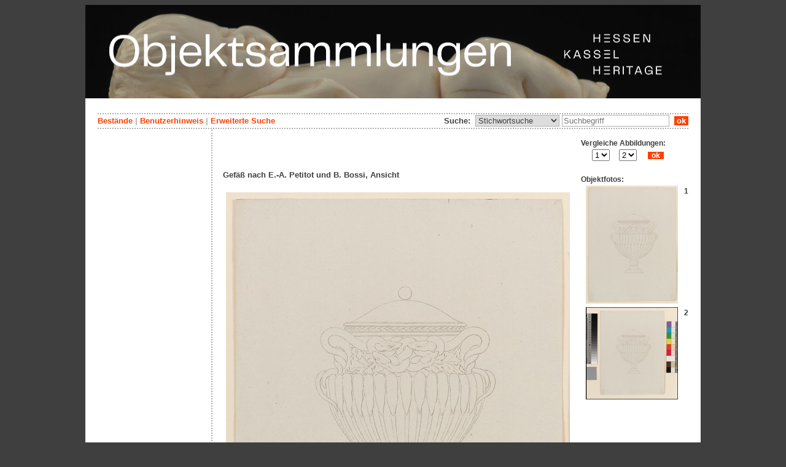

--- FILE ---
content_type: text/html; charset=utf-8
request_url: https://datenbank.museum-kassel.de/11759/
body_size: 3400
content:
<!DOCTYPE html PUBLIC "-//W3C//DTD XHTML 1.1//EN" "http://www.w3.org/TR/xhtml11/DTD/xhtml11.dtd">

<html xmlns = "http://www.w3.org/1999/xhtml" xml:lang="de" lang="de">
<head>
<meta http-equiv="Content-Type" content="text/html; charset=utf-8" />
<meta http-equiv="Content-Language" content="de" />
<meta name="author" content="Martin Menz" />

<title>Gefäß nach E.-A. Petitot und B. Bossi, Ansicht - Objektdatenbank von Hessen Kassel Heritage</title>

<link rel="stylesheet" type="text/css" href="globals/style.css" />
<style type="text/css"></style>

<meta name="twitter:card" content="summary" /><meta name="twitter:title" content="Gefäß nach E.-A. Petitot und B. Bossi, Ansicht" /><meta name="twitter:image" content="http://datenbank.museum-kassel.de/multimedia/246540/246540.jpg" /><meta name="twitter:description" content="Zeichner/-in: Heinrich Christoph Jussow (1754 - 1825)..." /><meta property="og:title" content="Gefäß nach E.-A. Petitot und B. Bossi, Ansicht" /><meta property="og:updated_time" content="2015-04-09" /><meta property="og:type" content="article" /><meta property="og:article:section" content="Graphische Sammlung" /><meta property="og:url" content="https://datenbank.museum-kassel.de/11759/" /><meta property="og:image" content="http://datenbank.museum-kassel.de/multimedia/246540/246540.jpg" /><meta property="og:description" content="Zeichner/-in: Heinrich Christoph Jussow (1754 - 1825)..." /><meta property="og:locale" content="de_DE" /><meta property="og:site_name" content="Museumslandschaft Hessen Kassel (MHK)" />
<link rel="canonical" href="https://datenbank.museum-kassel.de/11759/" />

<script src="globals/funktionen.js" type="text/javascript"></script>

<script type="text/javascript">
</script>

</head>

<body>
<form method = "post" action = "/11759/0/0/0/0/0/0/suchergebnis.html" name = "hauptformular" onsubmit = "return formularabsenden()">
<!--
++++++++++++++++++++++++++++++++++++++++++++++++++++++++++++++++++++++++++++++++++++++++++++++++++++++++++++++++++
                                    Gliederung in Kopfzeilen, drei Inhaltsspalten, Fusszeile
++++++++++++++++++++++++++++++++++++++++++++++++++++++++++++++++++++++++++++++++++++++++++++++++++++++++++++++++++
//-->

<div class = "blatt"> <!-- umspannt das gesamte Blatt //-->

<input type = "hidden" name = "aktion" value = "" />

<!--
++++++++++++++++++++++++++++++++++++++++++++++++++++++++++++++++++++++++++++++++++++++++++++++++++++++++++++++++++
                                                                                                      Kopfzeilen
++++++++++++++++++++++++++++++++++++++++++++++++++++++++++++++++++++++++++++++++++++++++++++++++++++++++++++++++++
//-->

<div class = "kopf">
       <img src='/onlinekataloge/datenbank/kopf-2.jpg' width='1002' height='152' class = 'kopfbild' alt='' /></div>

<div class = "teilblatt"> <!-- behinhaltet Menuezeilen, Inhalt, Fuss //-->


<div class = "punktlinie"><hr style="display: none;" /></div>

<div class = 'menueoben'>
      <div style = 'float: right;'>
       	<div style = 'display: inline;'>Suche:&nbsp;
	<select name = 'suchstichwortfeld' class = 'input-suche' >
	<option value="alle" >Stichwortsuche</option>\n<option value="titel" >Titel / Bezeichnung</option>\n<option value="kuenstler" >Künstler / Hersteller</option>\n<option value="dargestellt" >Dargestellte Person</option>\n<option value="beteiligte" >Beteiligte allgemein</option>\n<option value="mattech" >Material / Technik</option>\n<option value="invnr" >Inventar-Nr.</option>\n<option value="iconclass" >IconClass</option>\n<option value="ausort" >Ausstellungsort</option>\n	
	</select> 

	
			  <input type = "text" name = "suchstichwort" class = "input-suche" value = "" placeholder = "Suchbegriff" onkeyup = "if (event.keyCode == 13) { stichwortsuchesenden('/0/0/0/0/0/0/100/suchergebnis.html'); }"/>
			 &nbsp;<span onclick = "stichwortsuchesenden('/0/0/0/0/0/0/100/suchergebnis.html');" class = "button">&nbsp;ok&nbsp;</span>	</div>
      </div>
       <a href = '/0/0/0/0/0/0/0/katalog.html'>Bestände</a>&nbsp;<span class = 'zwischenstrich'>|</span>&nbsp;<a href = '/0/0/0/0/0/0/0/hilfe.html'>Benutzerhinweis</a>&nbsp;<span class = 'zwischenstrich'>|</span>&nbsp;<a href = '/0/0/0/0//0/0/erwsuche.html'>Erweiterte Suche</a></div>
<div class = "punktlinie"><hr style="display: none;" /></div>



<!--
++++++++++++++++++++++++++++++++++++++++++++++++++++++++++++++++++++++++++++++++++++++++++++++++++++++++++++++++++
                                                                                            Dreispaltiger Inhalt
++++++++++++++++++++++++++++++++++++++++++++++++++++++++++++++++++++++++++++++++++++++++++++++++++++++++++++++++++
//-->

<div class = "inhalt">



<div class = "rechtswrapper">
	<div class = "inhaltbreiter">
		<div class = "inhaltmitte">
		<br/>


	<script type="application/ld+json">
	{	"@context": "http://schema.org"
		,"@type": "VisualArtwork"
		,"name": "Gefäß nach E.-A. Petitot und B. Bossi, Ansicht"
		
		,"image": "http://datenbank.museum-kassel.de/multimedia/246540/246540.jpg"
		
		
			,"creator": [
			{"@type": "Person"
								,"name": "Heinrich Christoph Jussow"
								,"birthDate": "1754"
								,"deathDate": "1825"
								,"birthPlace": "Kassel"
								,"deathPlace": "Kassel"
								}
			]
	}
	</script>
	<p>
<br /><div style = "text-align: center;"><div style = "text-align: left; width: 500px;"><h2>Gefäß nach E.-A. Petitot und B. Bossi, Ansicht</h2></div><br/><div style="margin-left: auto; margin-right: auto; position: relative; left: 0; top: 0; width: 560px;"><a href = "/bildbetrachter.php?funktion=zoom&amp;mul1=246540&amp;sf1=&amp;bild2=&amp;sf2=" target = "bildbetrachter" onClick = "neuesfenster('bildbetrachter')"><img src = "/multimedia/246540/246540.jpg" alt = "" style = "position: relative; top: 0; left: 0;"/><img src = "/bilder/lupe-25.jpg" alt = "" style = "position: absolute; top: 717px; left: 536px;"/></a></div></div>
<br />
<table class = "datentabelle" align = "center">
<tr>
<td colspan = "2">
<div style = 'text-align: left;'><h2>
Gefäß nach E.-A. Petitot und B. Bossi, Ansicht</h2></div><br/>
</td>
</tr>

<tr>
<td class = "datenbezeichner">Inventar Nr.:
</td>
<td class = "dateninhalt">
GS 6165</td>
</tr>

<tr>
<td class = "datenbezeichner">Bezeichnung:
</td>
<td class = "dateninhalt">
Gefäß nach E.-A. Petitot und B. Bossi, Ansicht</td>
</tr>

<tr>
<td class = "datenbezeichner">Künstler:
</td>
<td class = "dateninhalt">
<a href = '/11759/32862/0/0/0/0/0/beteiligte.html'>Heinrich Christoph Jussow</a> (1754 - 1825), <span style = 'font-style: italic;'>Zeichner/-in</span><br /></td>
</tr>


<tr>
<td class = "datenbezeichner">Datierung:
</td>
<td class = "dateninhalt">
1780 - 1786</td>
</tr>



<tr>
<td class = "datenbezeichner">Geogr. Bezug:
</td>
<td class = "dateninhalt">
</td>
</tr>


<tr>
<td class = "datenbezeichner">Technik:
</td>
<td class = "dateninhalt">
Graphit, Feder in Schwarzbraun</td>
</tr>

<tr>
<td class = "datenbezeichner">Träger:
</td>
<td class = "dateninhalt">
Papier</td>
</tr>

<tr>
<td class = "datenbezeichner">Wasserzeichen:
</td>
<td class = "dateninhalt">
keine Angabe</td>
</tr>

<tr>
<td class = "datenbezeichner">Maße:
</td>
<td class = "dateninhalt">
33,1 x 25,3 cm (Blattmaß)<br /></td>
</tr>

<tr>
<td class = "datenbezeichner">Maßstab:
</td>
<td class = "dateninhalt">
-</td>
</tr>

<tr>
<td class = "datenbezeichner">Beschriftungen:
</td>
<td class = "dateninhalt">
oben rechts: "5" (mit Feder in Schwarz);<br /></td>
</tr>
</table>
<p><br/><span class = "datenbezeichner">Weitere Informationen:</span><br/>
             <span class = "dateninhalt" style = "text-align: justify;"><div style = "margin-left: 5em;">siehe <a href = "http://architekturzeichnungen.museum-kassel.de/11759/" target = "_blank">http://architekturzeichnungen.museum-kassel.de/11759/</a></div></span>
          </p><br/>

	<span class = "datenbezeichner">Literatur:</span><br/>
	<div class = "dateninhalt" style = "padding-left: 2em;">Katalog Kassel 1999/CD-Rom<br/></div></p>
<br/><div style = 'float: left; vertical-align: bottom; font-size: 0.8em;'>Direkter Link: <a href = 'http://datenbank.museum-kassel.de/11759/'>http://datenbank.museum-kassel.de/11759/</a></div><div style = 'text-align: right; vertical-align: bottom; font-size: 0.8em;'>Letzte Aktualisierung: 09.04.2015</div>

<br/><br/>		</div>   <!--  Ende Div "inhaltmitte"  //-->

		<div class = "menuerechts">
		<p>

          <script type="text/javascript">
          function vergleichslink()
          {
               objekt = new Array();
               suffix = new Array();
               funktion = new Array();
               mulid = new Array();
         
               objekt[1] = 11759;
               suffix[1] = "0";
               funktion[1] = "zoom";
               mulid[1] = "246540";
              
               objekt[2] = 11759;
               suffix[2] = "1";
               funktion[2] = "zoom";
               mulid[2] = "26494";
              
               var b1 = document.getElementsByName("bild1")[0].value;
               var b2 = document.getElementsByName("bild2")[0].value;
			   
               if (funktion[b1] == funktion[b2])   var verglfunktion = funktion[b1];
               else                                var verglfunktion = "";

			   if (mulid[b1] >= 1 )		var bild1ausgabe = "mul1="+mulid[b1];
			   else						var bild1ausgabe = "bild1="+objekt[b1];

			   if (mulid[b2] >= 1 )		var bild2ausgabe = "mul2="+mulid[b2];
			   else						var bild2ausgabe = "bild2="+objekt[b2];
			   
               var neuerlink = "/bildbetrachter.php?funktion="+verglfunktion+"&"+bild1ausgabe+"&sf1="+suffix[b1]+"&"+bild2ausgabe+"&sf2="+suffix[b2];

               document.getElementsByName("vergleichsaufruf")[0].href = neuerlink;
          }
          </script>
         <div style = "font-size: 0.9em; font-weight: bold; text-align: left; vertical-align: top; width: 175px;">Vergleiche Abbildungen:</br>&nbsp;&nbsp;&nbsp;&nbsp;&nbsp;
          <select name = "bild1" size = "1" onchange = "vergleichslink()">
         <option selected>1</option><option>2</option></select>&nbsp;&nbsp;&nbsp;&nbsp;&nbsp;<select name = "bild2" size = "1" onchange = "vergleichslink()">
         <option>1</option><option selected>2</option></select>&nbsp;&nbsp;&nbsp;&nbsp;&nbsp;
          <a href = "/bildbetrachter.php?funktion=zoom&mul1=246540&sf1=0&mul2=26494&sf2=1" name = "vergleichsaufruf" target = "bildbetrachter" onClick = "neuesfenster('bildbetrachter')"" class = "invers">&nbsp;&nbsp;ok&nbsp;&nbsp;</a>
          </div></br><span style = 'font-size: 0.9em;'>Objektfotos:</span><div style = "font-size: 0.9em; font-weight: bold; text-align: center; vertical-align: top; width: 175px;"><div style = "float: right;"> &nbsp;1</div><a href = "/11759/0/0/0/0/0/0/objekt.html" style = "border: 0px;"><img src = "/multimedia/246540/246540-th.jpg" width="150" height="192"></a></div><div style = "font-size: 0.9em; font-weight: bold; text-align: center; vertical-align: top; width: 175px;"><div style = "float: right;"> &nbsp;2</div><a href = "/11759/0/0/0/0/1/0/objekt.html" style = "border: 0px;"><img src = "/multimedia/26494/26494-th.jpg" width="150" height="150"></a></div><br/></p>		</div>   <!--  Ende Div "menuerechts"  //-->
	</div>   <!--  Ende Div "inhaltbreiter"  //-->
</div>

<div class = "linkswrapper">
	<div class = "menuelinks">
		</div>   <!--  Ende Div "menuelinks"  //-->
</div>


</div>   <!--  Ende Div "inhalt"  //-->

<!--
++++++++++++++++++++++++++++++++++++++++++++++++++++++++++++++++++++++++++++++++++++++++++++++++++++++++++++++++++
                                                                                                    Fusszeile(n)
++++++++++++++++++++++++++++++++++++++++++++++++++++++++++++++++++++++++++++++++++++++++++++++++++++++++++++++++++
//-->

<div class = "punktlinie"><hr style="display: none;" /></div>
<div class = "fusszeile">
<div class = "fussinhalt" style = "float: right;">&copy; Hessen Kassel Heritage 2026</div>

<div style = "text-align: left;">
<a href = '/0/0/0/0/0/0/0/datenschutzhinweis.html'>Datenschutzhinweis</a>&nbsp;<span class = 'zwischenstrich'>|</span>&nbsp;<a href = '/0/0/0/0/0/0/0/impressum.html'>Impressum</a>
</div>



</div>  <!-- Ende der Fusszeile //-->

</div>  <!-- Ende des fastallumspandenden Containers "Teilblatt" //-->
</div>  <!-- Ende des allumspandenden Containers "Blatt" //-->

<!--
++++++++++++++++++++++++++++++++++++++++++++++++++++++++++++++++++++++++++++++++++++++++++++++++++++++++++++++++++
                                    ENDE des Inhalts
++++++++++++++++++++++++++++++++++++++++++++++++++++++++++++++++++++++++++++++++++++++++++++++++++++++++++++++++++
//-->
</form>
</body>
</html>